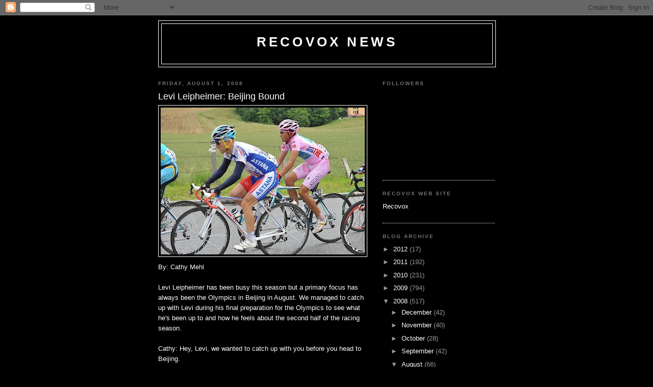

--- FILE ---
content_type: text/html; charset=UTF-8
request_url: https://recovoxnews.blogspot.com/2008/08/levi-leipheimer-beijing-bound.html
body_size: 13450
content:
<!DOCTYPE html>
<html dir='ltr'>
<head>
<link href='https://www.blogger.com/static/v1/widgets/2944754296-widget_css_bundle.css' rel='stylesheet' type='text/css'/>
<meta content='text/html; charset=UTF-8' http-equiv='Content-Type'/>
<meta content='blogger' name='generator'/>
<link href='https://recovoxnews.blogspot.com/favicon.ico' rel='icon' type='image/x-icon'/>
<link href='http://recovoxnews.blogspot.com/2008/08/levi-leipheimer-beijing-bound.html' rel='canonical'/>
<link rel="alternate" type="application/atom+xml" title="Recovox News - Atom" href="https://recovoxnews.blogspot.com/feeds/posts/default" />
<link rel="alternate" type="application/rss+xml" title="Recovox News - RSS" href="https://recovoxnews.blogspot.com/feeds/posts/default?alt=rss" />
<link rel="service.post" type="application/atom+xml" title="Recovox News - Atom" href="https://www.blogger.com/feeds/6695276245458953774/posts/default" />

<link rel="alternate" type="application/atom+xml" title="Recovox News - Atom" href="https://recovoxnews.blogspot.com/feeds/8497249093160712499/comments/default" />
<!--Can't find substitution for tag [blog.ieCssRetrofitLinks]-->
<link href='https://blogger.googleusercontent.com/img/b/R29vZ2xl/AVvXsEhb65q2_eiSbzqqSoCI5r4kg778Qg7rVAAKRSCgwC-bayp-NjalEhOhX2zpzd_cvGSmnE8Mygi3Byem_LA93kV5wtYkLyx7HBSexz6lctPc6QzPvUker8MS8dX4a6FcZ_x4Eqo-ld19z5o/s400/levi-bert.jpg' rel='image_src'/>
<meta content='http://recovoxnews.blogspot.com/2008/08/levi-leipheimer-beijing-bound.html' property='og:url'/>
<meta content='Levi Leipheimer: Beijing Bound' property='og:title'/>
<meta content='By: Cathy Mehl Levi Leipheimer has been busy this season but a primary focus has always been the Olympics in Beijing in August. We managed t...' property='og:description'/>
<meta content='https://blogger.googleusercontent.com/img/b/R29vZ2xl/AVvXsEhb65q2_eiSbzqqSoCI5r4kg778Qg7rVAAKRSCgwC-bayp-NjalEhOhX2zpzd_cvGSmnE8Mygi3Byem_LA93kV5wtYkLyx7HBSexz6lctPc6QzPvUker8MS8dX4a6FcZ_x4Eqo-ld19z5o/w1200-h630-p-k-no-nu/levi-bert.jpg' property='og:image'/>
<title>Recovox News: Levi Leipheimer: Beijing Bound</title>
<style id='page-skin-1' type='text/css'><!--
/*
-----------------------------------------------
Blogger Template Style
Name:     Minima Black
Date:     26 Feb 2004
Updated by: Blogger Team
----------------------------------------------- */
/* Use this with templates/template-twocol.html */
body {
background:#000000;
margin:0;
color:#ffffff;
font: x-small "Trebuchet MS", Trebuchet, Verdana, Sans-serif;
font-size/* */:/**/small;
font-size: /**/small;
text-align: center;
}
a:link {
color:#ffffff;
text-decoration:none;
}
a:visited {
color:#aa77aa;
text-decoration:none;
}
a:hover {
color:#ffffff;
text-decoration:underline;
}
a img {
border-width:0;
}
/* Header
-----------------------------------------------
*/
#header-wrapper {
width:660px;
margin:0 auto 10px;
border:1px solid #ffffff;
}
#header-inner {
background-position: center;
margin-left: auto;
margin-right: auto;
}
#header {
margin: 5px;
border: 1px solid #ffffff;
text-align: center;
color:#ffffff;
}
#header h1 {
margin:5px 5px 0;
padding:15px 20px .25em;
line-height:1.2em;
text-transform:uppercase;
letter-spacing:.2em;
font: normal bold 200% 'Trebuchet MS',Trebuchet,Verdana,Sans-serif;
}
#header a {
color:#ffffff;
text-decoration:none;
}
#header a:hover {
color:#ffffff;
}
#header .description {
margin:0 5px 5px;
padding:0 20px 15px;
max-width:700px;
text-transform:uppercase;
letter-spacing:.2em;
line-height: 1.4em;
font: normal normal 78% 'Trebuchet MS', Trebuchet, Verdana, Sans-serif;
color: #ffffff;
}
#header img {
margin-left: auto;
margin-right: auto;
}
/* Outer-Wrapper
----------------------------------------------- */
#outer-wrapper {
width: 660px;
margin:0 auto;
padding:10px;
text-align:left;
font: normal normal 100% 'Trebuchet MS',Trebuchet,Verdana,Sans-serif;
}
#main-wrapper {
width: 410px;
float: left;
word-wrap: break-word; /* fix for long text breaking sidebar float in IE */
overflow: hidden;     /* fix for long non-text content breaking IE sidebar float */
}
#sidebar-wrapper {
width: 220px;
float: right;
word-wrap: break-word; /* fix for long text breaking sidebar float in IE */
overflow: hidden;     /* fix for long non-text content breaking IE sidebar float */
}
/* Headings
----------------------------------------------- */
h2 {
margin:1.5em 0 .75em;
font:normal bold 78% 'Trebuchet MS',Trebuchet,Arial,Verdana,Sans-serif;
line-height: 1.4em;
text-transform:uppercase;
letter-spacing:.2em;
color:#777777;
}
/* Posts
-----------------------------------------------
*/
h2.date-header {
margin:1.5em 0 .5em;
}
.post {
margin:.5em 0 1.5em;
border-bottom:1px dotted #ffffff;
padding-bottom:1.5em;
}
.post h3 {
margin:.25em 0 0;
padding:0 0 4px;
font-size:140%;
font-weight:normal;
line-height:1.4em;
color:#ffffff;
}
.post h3 a, .post h3 a:visited, .post h3 strong {
display:block;
text-decoration:none;
color:#ffffff;
font-weight:bold;
}
.post h3 strong, .post h3 a:hover {
color:#ffffff;
}
.post-body {
margin:0 0 .75em;
line-height:1.6em;
}
.post-body blockquote {
line-height:1.3em;
}
.post-footer {
margin: .75em 0;
color:#777777;
text-transform:uppercase;
letter-spacing:.1em;
font: normal normal 78% 'Trebuchet MS', Trebuchet, Arial, Verdana, Sans-serif;
line-height: 1.4em;
}
.comment-link {
margin-left:.6em;
}
.post img, table.tr-caption-container {
padding:4px;
border:1px solid #ffffff;
}
.tr-caption-container img {
border: none;
padding: 0;
}
.post blockquote {
margin:1em 20px;
}
.post blockquote p {
margin:.75em 0;
}
/* Comments
----------------------------------------------- */
#comments h4 {
margin:1em 0;
font-weight: bold;
line-height: 1.4em;
text-transform:uppercase;
letter-spacing:.2em;
color: #777777;
}
#comments-block {
margin:1em 0 1.5em;
line-height:1.6em;
}
#comments-block .comment-author {
margin:.5em 0;
}
#comments-block .comment-body {
margin:.25em 0 0;
}
#comments-block .comment-footer {
margin:-.25em 0 2em;
line-height: 1.4em;
text-transform:uppercase;
letter-spacing:.1em;
}
#comments-block .comment-body p {
margin:0 0 .75em;
}
.deleted-comment {
font-style:italic;
color:gray;
}
.feed-links {
clear: both;
line-height: 2.5em;
}
#blog-pager-newer-link {
float: left;
}
#blog-pager-older-link {
float: right;
}
#blog-pager {
text-align: center;
}
/* Sidebar Content
----------------------------------------------- */
.sidebar {
color: #999999;
line-height: 1.5em;
}
.sidebar ul {
list-style:none;
margin:0 0 0;
padding:0 0 0;
}
.sidebar li {
margin:0;
padding-top:0;
padding-right:0;
padding-bottom:.25em;
padding-left:15px;
text-indent:-15px;
line-height:1.5em;
}
.sidebar .widget, .main .widget {
border-bottom:1px dotted #ffffff;
margin:0 0 1.5em;
padding:0 0 1.5em;
}
.main .Blog {
border-bottom-width: 0;
}
/* Profile
----------------------------------------------- */
.profile-img {
float: left;
margin-top: 0;
margin-right: 5px;
margin-bottom: 5px;
margin-left: 0;
padding: 4px;
border: 1px solid #ffffff;
}
.profile-data {
margin:0;
text-transform:uppercase;
letter-spacing:.1em;
font: normal normal 78% 'Trebuchet MS', Trebuchet, Arial, Verdana, Sans-serif;
color: #777777;
font-weight: bold;
line-height: 1.6em;
}
.profile-datablock {
margin:.5em 0 .5em;
}
.profile-textblock {
margin: 0.5em 0;
line-height: 1.6em;
}
.profile-link {
font: normal normal 78% 'Trebuchet MS', Trebuchet, Arial, Verdana, Sans-serif;
text-transform: uppercase;
letter-spacing: .1em;
}
/* Footer
----------------------------------------------- */
#footer {
width:660px;
clear:both;
margin:0 auto;
padding-top:15px;
line-height: 1.6em;
text-transform:uppercase;
letter-spacing:.1em;
text-align: center;
}

--></style>
<link href='https://www.blogger.com/dyn-css/authorization.css?targetBlogID=6695276245458953774&amp;zx=49198b30-4509-452d-9ec5-7beeddbf5f0f' media='none' onload='if(media!=&#39;all&#39;)media=&#39;all&#39;' rel='stylesheet'/><noscript><link href='https://www.blogger.com/dyn-css/authorization.css?targetBlogID=6695276245458953774&amp;zx=49198b30-4509-452d-9ec5-7beeddbf5f0f' rel='stylesheet'/></noscript>
<meta name='google-adsense-platform-account' content='ca-host-pub-1556223355139109'/>
<meta name='google-adsense-platform-domain' content='blogspot.com'/>

</head>
<body>
<div class='navbar section' id='navbar'><div class='widget Navbar' data-version='1' id='Navbar1'><script type="text/javascript">
    function setAttributeOnload(object, attribute, val) {
      if(window.addEventListener) {
        window.addEventListener('load',
          function(){ object[attribute] = val; }, false);
      } else {
        window.attachEvent('onload', function(){ object[attribute] = val; });
      }
    }
  </script>
<div id="navbar-iframe-container"></div>
<script type="text/javascript" src="https://apis.google.com/js/platform.js"></script>
<script type="text/javascript">
      gapi.load("gapi.iframes:gapi.iframes.style.bubble", function() {
        if (gapi.iframes && gapi.iframes.getContext) {
          gapi.iframes.getContext().openChild({
              url: 'https://www.blogger.com/navbar/6695276245458953774?po\x3d8497249093160712499\x26origin\x3dhttps://recovoxnews.blogspot.com',
              where: document.getElementById("navbar-iframe-container"),
              id: "navbar-iframe"
          });
        }
      });
    </script><script type="text/javascript">
(function() {
var script = document.createElement('script');
script.type = 'text/javascript';
script.src = '//pagead2.googlesyndication.com/pagead/js/google_top_exp.js';
var head = document.getElementsByTagName('head')[0];
if (head) {
head.appendChild(script);
}})();
</script>
</div></div>
<div id='outer-wrapper'><div id='wrap2'>
<!-- skip links for text browsers -->
<span id='skiplinks' style='display:none;'>
<a href='#main'>skip to main </a> |
      <a href='#sidebar'>skip to sidebar</a>
</span>
<div id='header-wrapper'>
<div class='header section' id='header'><div class='widget Header' data-version='1' id='Header1'>
<div id='header-inner'>
<div class='titlewrapper'>
<h1 class='title'>
<a href='https://recovoxnews.blogspot.com/'>
Recovox News
</a>
</h1>
</div>
<div class='descriptionwrapper'>
<p class='description'><span>
</span></p>
</div>
</div>
</div></div>
</div>
<div id='content-wrapper'>
<div id='crosscol-wrapper' style='text-align:center'>
<div class='crosscol no-items section' id='crosscol'></div>
</div>
<div id='main-wrapper'>
<div class='main section' id='main'><div class='widget Blog' data-version='1' id='Blog1'>
<div class='blog-posts hfeed'>

          <div class="date-outer">
        
<h2 class='date-header'><span>Friday, August 1, 2008</span></h2>

          <div class="date-posts">
        
<div class='post-outer'>
<div class='post hentry uncustomized-post-template' itemprop='blogPost' itemscope='itemscope' itemtype='http://schema.org/BlogPosting'>
<meta content='https://blogger.googleusercontent.com/img/b/R29vZ2xl/AVvXsEhb65q2_eiSbzqqSoCI5r4kg778Qg7rVAAKRSCgwC-bayp-NjalEhOhX2zpzd_cvGSmnE8Mygi3Byem_LA93kV5wtYkLyx7HBSexz6lctPc6QzPvUker8MS8dX4a6FcZ_x4Eqo-ld19z5o/s400/levi-bert.jpg' itemprop='image_url'/>
<meta content='6695276245458953774' itemprop='blogId'/>
<meta content='8497249093160712499' itemprop='postId'/>
<a name='8497249093160712499'></a>
<h3 class='post-title entry-title' itemprop='name'>
Levi Leipheimer: Beijing Bound
</h3>
<div class='post-header'>
<div class='post-header-line-1'></div>
</div>
<div class='post-body entry-content' id='post-body-8497249093160712499' itemprop='description articleBody'>
<a href="https://blogger.googleusercontent.com/img/b/R29vZ2xl/AVvXsEhb65q2_eiSbzqqSoCI5r4kg778Qg7rVAAKRSCgwC-bayp-NjalEhOhX2zpzd_cvGSmnE8Mygi3Byem_LA93kV5wtYkLyx7HBSexz6lctPc6QzPvUker8MS8dX4a6FcZ_x4Eqo-ld19z5o/s1600-h/levi-bert.jpg"><img alt="" border="0" id="BLOGGER_PHOTO_ID_5229689978247108962" src="https://blogger.googleusercontent.com/img/b/R29vZ2xl/AVvXsEhb65q2_eiSbzqqSoCI5r4kg778Qg7rVAAKRSCgwC-bayp-NjalEhOhX2zpzd_cvGSmnE8Mygi3Byem_LA93kV5wtYkLyx7HBSexz6lctPc6QzPvUker8MS8dX4a6FcZ_x4Eqo-ld19z5o/s400/levi-bert.jpg" style="float:left; margin:0 10px 10px 0;cursor:pointer; cursor:hand;" /></a><br />By: Cathy Mehl<br /><br />Levi Leipheimer has been busy this season but a primary focus has always been the Olympics in Beijing in August. We managed to catch up with Levi during his final preparation for the Olympics to see what he's been up to and how he feels about the second half of the racing season.<br /> <br />Cathy: Hey, Levi, we wanted to catch up with you before you head to Beijing.<br /><br />Where are you right now?<br /><br />Levi: I&#8217;m in Utah, training for the Olympics, getting in some work at high altitude.<br /><br />Cathy: After the Dauphine, you went back to California?<br /><br />Levi: Yeah, after the Dauphine I went back to California and took a break for about 10 days or so and was training there and then we had all these fires, as you know.<br /><br />Yes, we had fires alright! They were up close to Santa Rosa as well, Levi?<br /><br />Actually, I don&#8217;t think there were any fires in Sonoma County but it was in Mendocino and Lake County just north of us and the winds were just blowing all the smoke into Sonoma County. It was pretty bad.<br /><br />So you were getting bad air quality the whole time?<br /><br />Yeah, my training partner, Scott Nydam (of Team BMC) and I were driving out to the coast everyday and training there because the air was a little better right on the coast.<br /><br />Next you went to Oregon to race in the Cascade Classic?<br /><br />Actually I came to Utah first and then Cascade and then came back to Utah again. I&#8217;m going to go home in a couple days.<br /><br />So, touch on Cascade a little bit. I read articles about how you raced that race before in the early part of your career. What was it like to go back and what was it like for just you and Chris to be there on your own?<br /><br />Yeah, I did do Cascade when I first started racing in the U.S. I always remembered how beautiful it is and what a great place Bend, Oregon is so I was looking forward to going back and to make the best out of our situation and get some good racing in. I knew it was a good race. But 10 years have gone by so a lot has changed. Bend has really grown, the race is much more competitive. We had a really good time. It was very relaxing and there were a lot of people for the race so it was good.<br /><br />I saw one day in the results that you guys had a support car get relegated to the back. Who was driving your car?<br /><br />Well, we asked the race if they could help us work out some support for us.<br /><br />Because you guys didn&#8217;t have anyone to feed you or anything right?<br /><br />Yeah, right, so the race took care of that for us and provided us with someone.<br /><br />Then you went back to Utah. Are you training there alone for the Olympics?<br /><br />Yeah, for the most part. There are some riders here that I&#8217;ve been riding with, Jeff Louder and Darren Lill. And I&#8217;m staying with my friend Mike who I ride with as well.<br /><br />How do you think your training is coming along for the Olympics?<br /><br />Well, it&#8217;s been nice to get a change in scenery and train with some other people and, obviously, the high altitude is a good thing. But I&#8217;m looking forward to going home and riding the roads I know and just trying the do the final couple weeks of training before the Olympics.<br /><br />When do you leave for the Olympics?<br /><br />I leave on August 4th. The road race is on the 10th.<br /><br />Originally, at Tour de Georgia, your personal soigneur Brenda (Phelps) told me that she was going to be working for the U.S. Cycling Team. Is she still going?<br /><br />Yeah she is. She&#8217;s going to be there for a month, I think. She has to work with all the cycling sports so she&#8217;s going to be pretty busy.<br /><br />Tell me how you feel about going to the Olympics. What&#8217;s your mood about it and how excited are you to be representing your country?<br /><br />Well, the Olympics are a big deal, obviously. When I went to Athens it was a great experience. I didn&#8217;t ride so well there so I&#8217;m hoping this time around I&#8217;ll do a lot better. I&#8217;m focused on it and I think I have a good chance, especially in the time trial.<br /><br />How long will you stay? After your 2 events will you come right back home or are you hoping to enjoy a little bit of the Olympic Games themselves?<br /><br />I&#8217;m going to Europe the day after the time trial.<br /><br />To get ready for the Vuelta?<br /><br />Yeah, I don&#8217;t really want to hang around in China.<br /><br />Because of the scheduling of the Vuelta you won&#8217;t be defending your title at US Pro.<br /><br />Yeah, that&#8217;s correct.<br /><br />Do you have any negative feelings about that, Levi, or are you excited about the Vuelta?<br /><br />Of course I would like to go to US Pro. It would be great to win it again but the Vuelta is important to us. We&#8217;re not in the Tour. I think we have a really good chance to win the race and I think it&#8217;s also great training for next year.<br /><br />Looking back at the first half of the racing season, how do think it&#8217;s gone for the team, Levi, and what are your feelings with being with this team for this first year, this rebuilding year?<br /><br />Well, I think, considering the circumstances, our year has gone the best as it could have. We knew we were going to try to win a lot of the bigger races since we weren&#8217;t doing the Tour. That was California, Pais Vasco, Romandie, the Giro and then with Andreas and I on the podium at Dauphine and Switzerland we&#8217;ve shown that we can win a lot of big races. I think we&#8217;re the best team in the world and nobody can argue with that.<br /><br />Have you been watching any of the Tour? (Ed.- this interview was conducted on July 19, 2008)<br /><br />Yes, I&#8217;ve been watching some of it.<br /><br />How do feel about what&#8217;s been going on at the Tour this year, with Ricardo Ricco and Saunier Duval pulling out of the race?<br /><br />Well, I think it&#8217;s been really unfortunate. It&#8217;s just unbelievable that people make these stupid decisions and continue to create this bad situation for cycling because we were all hoping it would change and there wouldn&#8217;t be any scandals. But I think that, while it is negative, the good thing is that people are getting caught. I saw how Ricco was caught with some new product and WADA came out and said that they&#8217;d developed a test with the manufacturer before it was released. I thought that was a great thing that WADA did because now no one will ever know whether there&#8217;s a test for a new product. This should deter a lot of people from doing anything in the future. So that was a really smart move by WADA. I think for a number of years the anti-doping agencies were just a lot of talk but now you can actually see that they&#8217;re doing things and I think they&#8217;ve actually gotten ahead of the cheaters and in my opinion that&#8217;s a really good thing.<br /><br />I was kind of looking forward to seeing Alberto and Ricco go head-to-head over the next few years but that&#8217;s not going to happen now.<br /><br />No. He made a really stupid mistake. I hope he doesn&#8217;t end up like (Marco) Pantani. I saw that in Italy they&#8217;re really crucifying him. He should obviously pay for what he&#8217;s done but I hope they don&#8217;t drive him down the road of Pantani.
<div style='clear: both;'></div>
</div>
<div class='post-footer'>
<div class='post-footer-line post-footer-line-1'>
<span class='post-author vcard'>
Posted by
<span class='fn' itemprop='author' itemscope='itemscope' itemtype='http://schema.org/Person'>
<meta content='https://www.blogger.com/profile/03298938529272770613' itemprop='url'/>
<a class='g-profile' href='https://www.blogger.com/profile/03298938529272770613' rel='author' title='author profile'>
<span itemprop='name'>Recovox</span>
</a>
</span>
</span>
<span class='post-timestamp'>
at
<meta content='http://recovoxnews.blogspot.com/2008/08/levi-leipheimer-beijing-bound.html' itemprop='url'/>
<a class='timestamp-link' href='https://recovoxnews.blogspot.com/2008/08/levi-leipheimer-beijing-bound.html' rel='bookmark' title='permanent link'><abbr class='published' itemprop='datePublished' title='2008-08-01T16:05:00-07:00'>4:05&#8239;PM</abbr></a>
</span>
<span class='post-comment-link'>
</span>
<span class='post-icons'>
<span class='item-control blog-admin pid-274523754'>
<a href='https://www.blogger.com/post-edit.g?blogID=6695276245458953774&postID=8497249093160712499&from=pencil' title='Edit Post'>
<img alt='' class='icon-action' height='18' src='https://resources.blogblog.com/img/icon18_edit_allbkg.gif' width='18'/>
</a>
</span>
</span>
<div class='post-share-buttons goog-inline-block'>
</div>
</div>
<div class='post-footer-line post-footer-line-2'>
<span class='post-labels'>
</span>
</div>
<div class='post-footer-line post-footer-line-3'>
<span class='post-location'>
</span>
</div>
</div>
</div>
<div class='comments' id='comments'>
<a name='comments'></a>
<h4>No comments:</h4>
<div id='Blog1_comments-block-wrapper'>
<dl class='avatar-comment-indent' id='comments-block'>
</dl>
</div>
<p class='comment-footer'>
<a href='https://www.blogger.com/comment/fullpage/post/6695276245458953774/8497249093160712499' onclick=''>Post a Comment</a>
</p>
</div>
</div>

        </div></div>
      
</div>
<div class='blog-pager' id='blog-pager'>
<span id='blog-pager-newer-link'>
<a class='blog-pager-newer-link' href='https://recovoxnews.blogspot.com/2008/08/valverde-triumphs-in-san-sebastian.html' id='Blog1_blog-pager-newer-link' title='Newer Post'>Newer Post</a>
</span>
<span id='blog-pager-older-link'>
<a class='blog-pager-older-link' href='https://recovoxnews.blogspot.com/2008/07/tyler-stewarts-44759-charity-ride.html' id='Blog1_blog-pager-older-link' title='Older Post'>Older Post</a>
</span>
<a class='home-link' href='https://recovoxnews.blogspot.com/'>Home</a>
</div>
<div class='clear'></div>
<div class='post-feeds'>
<div class='feed-links'>
Subscribe to:
<a class='feed-link' href='https://recovoxnews.blogspot.com/feeds/8497249093160712499/comments/default' target='_blank' type='application/atom+xml'>Post Comments (Atom)</a>
</div>
</div>
</div></div>
</div>
<div id='sidebar-wrapper'>
<div class='sidebar section' id='sidebar'><div class='widget Followers' data-version='1' id='Followers1'>
<h2 class='title'>Followers</h2>
<div class='widget-content'>
<div id='Followers1-wrapper'>
<div style='margin-right:2px;'>
<div><script type="text/javascript" src="https://apis.google.com/js/platform.js"></script>
<div id="followers-iframe-container"></div>
<script type="text/javascript">
    window.followersIframe = null;
    function followersIframeOpen(url) {
      gapi.load("gapi.iframes", function() {
        if (gapi.iframes && gapi.iframes.getContext) {
          window.followersIframe = gapi.iframes.getContext().openChild({
            url: url,
            where: document.getElementById("followers-iframe-container"),
            messageHandlersFilter: gapi.iframes.CROSS_ORIGIN_IFRAMES_FILTER,
            messageHandlers: {
              '_ready': function(obj) {
                window.followersIframe.getIframeEl().height = obj.height;
              },
              'reset': function() {
                window.followersIframe.close();
                followersIframeOpen("https://www.blogger.com/followers/frame/6695276245458953774?colors\x3dCgt0cmFuc3BhcmVudBILdHJhbnNwYXJlbnQaByM5OTk5OTkiByNmZmZmZmYqByMwMDAwMDAyByNmZmZmZmY6ByM5OTk5OTlCByNmZmZmZmZKByNmZmZmZmZSByNmZmZmZmZaC3RyYW5zcGFyZW50\x26pageSize\x3d21\x26hl\x3den-US\x26origin\x3dhttps://recovoxnews.blogspot.com");
              },
              'open': function(url) {
                window.followersIframe.close();
                followersIframeOpen(url);
              }
            }
          });
        }
      });
    }
    followersIframeOpen("https://www.blogger.com/followers/frame/6695276245458953774?colors\x3dCgt0cmFuc3BhcmVudBILdHJhbnNwYXJlbnQaByM5OTk5OTkiByNmZmZmZmYqByMwMDAwMDAyByNmZmZmZmY6ByM5OTk5OTlCByNmZmZmZmZKByNmZmZmZmZSByNmZmZmZmZaC3RyYW5zcGFyZW50\x26pageSize\x3d21\x26hl\x3den-US\x26origin\x3dhttps://recovoxnews.blogspot.com");
  </script></div>
</div>
</div>
<div class='clear'></div>
</div>
</div><div class='widget LinkList' data-version='1' id='LinkList1'>
<h2>Recovox Web Site</h2>
<div class='widget-content'>
<ul>
<li><a href='http://www.recovox.net/'>Recovox</a></li>
</ul>
<div class='clear'></div>
</div>
</div><div class='widget BlogArchive' data-version='1' id='BlogArchive1'>
<h2>Blog Archive</h2>
<div class='widget-content'>
<div id='ArchiveList'>
<div id='BlogArchive1_ArchiveList'>
<ul class='hierarchy'>
<li class='archivedate collapsed'>
<a class='toggle' href='javascript:void(0)'>
<span class='zippy'>

        &#9658;&#160;
      
</span>
</a>
<a class='post-count-link' href='https://recovoxnews.blogspot.com/2012/'>
2012
</a>
<span class='post-count' dir='ltr'>(17)</span>
<ul class='hierarchy'>
<li class='archivedate collapsed'>
<a class='toggle' href='javascript:void(0)'>
<span class='zippy'>

        &#9658;&#160;
      
</span>
</a>
<a class='post-count-link' href='https://recovoxnews.blogspot.com/2012/04/'>
April
</a>
<span class='post-count' dir='ltr'>(1)</span>
</li>
</ul>
<ul class='hierarchy'>
<li class='archivedate collapsed'>
<a class='toggle' href='javascript:void(0)'>
<span class='zippy'>

        &#9658;&#160;
      
</span>
</a>
<a class='post-count-link' href='https://recovoxnews.blogspot.com/2012/03/'>
March
</a>
<span class='post-count' dir='ltr'>(4)</span>
</li>
</ul>
<ul class='hierarchy'>
<li class='archivedate collapsed'>
<a class='toggle' href='javascript:void(0)'>
<span class='zippy'>

        &#9658;&#160;
      
</span>
</a>
<a class='post-count-link' href='https://recovoxnews.blogspot.com/2012/02/'>
February
</a>
<span class='post-count' dir='ltr'>(7)</span>
</li>
</ul>
<ul class='hierarchy'>
<li class='archivedate collapsed'>
<a class='toggle' href='javascript:void(0)'>
<span class='zippy'>

        &#9658;&#160;
      
</span>
</a>
<a class='post-count-link' href='https://recovoxnews.blogspot.com/2012/01/'>
January
</a>
<span class='post-count' dir='ltr'>(5)</span>
</li>
</ul>
</li>
</ul>
<ul class='hierarchy'>
<li class='archivedate collapsed'>
<a class='toggle' href='javascript:void(0)'>
<span class='zippy'>

        &#9658;&#160;
      
</span>
</a>
<a class='post-count-link' href='https://recovoxnews.blogspot.com/2011/'>
2011
</a>
<span class='post-count' dir='ltr'>(192)</span>
<ul class='hierarchy'>
<li class='archivedate collapsed'>
<a class='toggle' href='javascript:void(0)'>
<span class='zippy'>

        &#9658;&#160;
      
</span>
</a>
<a class='post-count-link' href='https://recovoxnews.blogspot.com/2011/12/'>
December
</a>
<span class='post-count' dir='ltr'>(11)</span>
</li>
</ul>
<ul class='hierarchy'>
<li class='archivedate collapsed'>
<a class='toggle' href='javascript:void(0)'>
<span class='zippy'>

        &#9658;&#160;
      
</span>
</a>
<a class='post-count-link' href='https://recovoxnews.blogspot.com/2011/11/'>
November
</a>
<span class='post-count' dir='ltr'>(5)</span>
</li>
</ul>
<ul class='hierarchy'>
<li class='archivedate collapsed'>
<a class='toggle' href='javascript:void(0)'>
<span class='zippy'>

        &#9658;&#160;
      
</span>
</a>
<a class='post-count-link' href='https://recovoxnews.blogspot.com/2011/10/'>
October
</a>
<span class='post-count' dir='ltr'>(6)</span>
</li>
</ul>
<ul class='hierarchy'>
<li class='archivedate collapsed'>
<a class='toggle' href='javascript:void(0)'>
<span class='zippy'>

        &#9658;&#160;
      
</span>
</a>
<a class='post-count-link' href='https://recovoxnews.blogspot.com/2011/09/'>
September
</a>
<span class='post-count' dir='ltr'>(5)</span>
</li>
</ul>
<ul class='hierarchy'>
<li class='archivedate collapsed'>
<a class='toggle' href='javascript:void(0)'>
<span class='zippy'>

        &#9658;&#160;
      
</span>
</a>
<a class='post-count-link' href='https://recovoxnews.blogspot.com/2011/08/'>
August
</a>
<span class='post-count' dir='ltr'>(6)</span>
</li>
</ul>
<ul class='hierarchy'>
<li class='archivedate collapsed'>
<a class='toggle' href='javascript:void(0)'>
<span class='zippy'>

        &#9658;&#160;
      
</span>
</a>
<a class='post-count-link' href='https://recovoxnews.blogspot.com/2011/07/'>
July
</a>
<span class='post-count' dir='ltr'>(25)</span>
</li>
</ul>
<ul class='hierarchy'>
<li class='archivedate collapsed'>
<a class='toggle' href='javascript:void(0)'>
<span class='zippy'>

        &#9658;&#160;
      
</span>
</a>
<a class='post-count-link' href='https://recovoxnews.blogspot.com/2011/06/'>
June
</a>
<span class='post-count' dir='ltr'>(22)</span>
</li>
</ul>
<ul class='hierarchy'>
<li class='archivedate collapsed'>
<a class='toggle' href='javascript:void(0)'>
<span class='zippy'>

        &#9658;&#160;
      
</span>
</a>
<a class='post-count-link' href='https://recovoxnews.blogspot.com/2011/05/'>
May
</a>
<span class='post-count' dir='ltr'>(24)</span>
</li>
</ul>
<ul class='hierarchy'>
<li class='archivedate collapsed'>
<a class='toggle' href='javascript:void(0)'>
<span class='zippy'>

        &#9658;&#160;
      
</span>
</a>
<a class='post-count-link' href='https://recovoxnews.blogspot.com/2011/04/'>
April
</a>
<span class='post-count' dir='ltr'>(33)</span>
</li>
</ul>
<ul class='hierarchy'>
<li class='archivedate collapsed'>
<a class='toggle' href='javascript:void(0)'>
<span class='zippy'>

        &#9658;&#160;
      
</span>
</a>
<a class='post-count-link' href='https://recovoxnews.blogspot.com/2011/03/'>
March
</a>
<span class='post-count' dir='ltr'>(29)</span>
</li>
</ul>
<ul class='hierarchy'>
<li class='archivedate collapsed'>
<a class='toggle' href='javascript:void(0)'>
<span class='zippy'>

        &#9658;&#160;
      
</span>
</a>
<a class='post-count-link' href='https://recovoxnews.blogspot.com/2011/02/'>
February
</a>
<span class='post-count' dir='ltr'>(13)</span>
</li>
</ul>
<ul class='hierarchy'>
<li class='archivedate collapsed'>
<a class='toggle' href='javascript:void(0)'>
<span class='zippy'>

        &#9658;&#160;
      
</span>
</a>
<a class='post-count-link' href='https://recovoxnews.blogspot.com/2011/01/'>
January
</a>
<span class='post-count' dir='ltr'>(13)</span>
</li>
</ul>
</li>
</ul>
<ul class='hierarchy'>
<li class='archivedate collapsed'>
<a class='toggle' href='javascript:void(0)'>
<span class='zippy'>

        &#9658;&#160;
      
</span>
</a>
<a class='post-count-link' href='https://recovoxnews.blogspot.com/2010/'>
2010
</a>
<span class='post-count' dir='ltr'>(231)</span>
<ul class='hierarchy'>
<li class='archivedate collapsed'>
<a class='toggle' href='javascript:void(0)'>
<span class='zippy'>

        &#9658;&#160;
      
</span>
</a>
<a class='post-count-link' href='https://recovoxnews.blogspot.com/2010/12/'>
December
</a>
<span class='post-count' dir='ltr'>(12)</span>
</li>
</ul>
<ul class='hierarchy'>
<li class='archivedate collapsed'>
<a class='toggle' href='javascript:void(0)'>
<span class='zippy'>

        &#9658;&#160;
      
</span>
</a>
<a class='post-count-link' href='https://recovoxnews.blogspot.com/2010/11/'>
November
</a>
<span class='post-count' dir='ltr'>(23)</span>
</li>
</ul>
<ul class='hierarchy'>
<li class='archivedate collapsed'>
<a class='toggle' href='javascript:void(0)'>
<span class='zippy'>

        &#9658;&#160;
      
</span>
</a>
<a class='post-count-link' href='https://recovoxnews.blogspot.com/2010/10/'>
October
</a>
<span class='post-count' dir='ltr'>(40)</span>
</li>
</ul>
<ul class='hierarchy'>
<li class='archivedate collapsed'>
<a class='toggle' href='javascript:void(0)'>
<span class='zippy'>

        &#9658;&#160;
      
</span>
</a>
<a class='post-count-link' href='https://recovoxnews.blogspot.com/2010/09/'>
September
</a>
<span class='post-count' dir='ltr'>(16)</span>
</li>
</ul>
<ul class='hierarchy'>
<li class='archivedate collapsed'>
<a class='toggle' href='javascript:void(0)'>
<span class='zippy'>

        &#9658;&#160;
      
</span>
</a>
<a class='post-count-link' href='https://recovoxnews.blogspot.com/2010/08/'>
August
</a>
<span class='post-count' dir='ltr'>(12)</span>
</li>
</ul>
<ul class='hierarchy'>
<li class='archivedate collapsed'>
<a class='toggle' href='javascript:void(0)'>
<span class='zippy'>

        &#9658;&#160;
      
</span>
</a>
<a class='post-count-link' href='https://recovoxnews.blogspot.com/2010/07/'>
July
</a>
<span class='post-count' dir='ltr'>(23)</span>
</li>
</ul>
<ul class='hierarchy'>
<li class='archivedate collapsed'>
<a class='toggle' href='javascript:void(0)'>
<span class='zippy'>

        &#9658;&#160;
      
</span>
</a>
<a class='post-count-link' href='https://recovoxnews.blogspot.com/2010/06/'>
June
</a>
<span class='post-count' dir='ltr'>(22)</span>
</li>
</ul>
<ul class='hierarchy'>
<li class='archivedate collapsed'>
<a class='toggle' href='javascript:void(0)'>
<span class='zippy'>

        &#9658;&#160;
      
</span>
</a>
<a class='post-count-link' href='https://recovoxnews.blogspot.com/2010/05/'>
May
</a>
<span class='post-count' dir='ltr'>(7)</span>
</li>
</ul>
<ul class='hierarchy'>
<li class='archivedate collapsed'>
<a class='toggle' href='javascript:void(0)'>
<span class='zippy'>

        &#9658;&#160;
      
</span>
</a>
<a class='post-count-link' href='https://recovoxnews.blogspot.com/2010/03/'>
March
</a>
<span class='post-count' dir='ltr'>(9)</span>
</li>
</ul>
<ul class='hierarchy'>
<li class='archivedate collapsed'>
<a class='toggle' href='javascript:void(0)'>
<span class='zippy'>

        &#9658;&#160;
      
</span>
</a>
<a class='post-count-link' href='https://recovoxnews.blogspot.com/2010/02/'>
February
</a>
<span class='post-count' dir='ltr'>(22)</span>
</li>
</ul>
<ul class='hierarchy'>
<li class='archivedate collapsed'>
<a class='toggle' href='javascript:void(0)'>
<span class='zippy'>

        &#9658;&#160;
      
</span>
</a>
<a class='post-count-link' href='https://recovoxnews.blogspot.com/2010/01/'>
January
</a>
<span class='post-count' dir='ltr'>(45)</span>
</li>
</ul>
</li>
</ul>
<ul class='hierarchy'>
<li class='archivedate collapsed'>
<a class='toggle' href='javascript:void(0)'>
<span class='zippy'>

        &#9658;&#160;
      
</span>
</a>
<a class='post-count-link' href='https://recovoxnews.blogspot.com/2009/'>
2009
</a>
<span class='post-count' dir='ltr'>(794)</span>
<ul class='hierarchy'>
<li class='archivedate collapsed'>
<a class='toggle' href='javascript:void(0)'>
<span class='zippy'>

        &#9658;&#160;
      
</span>
</a>
<a class='post-count-link' href='https://recovoxnews.blogspot.com/2009/12/'>
December
</a>
<span class='post-count' dir='ltr'>(28)</span>
</li>
</ul>
<ul class='hierarchy'>
<li class='archivedate collapsed'>
<a class='toggle' href='javascript:void(0)'>
<span class='zippy'>

        &#9658;&#160;
      
</span>
</a>
<a class='post-count-link' href='https://recovoxnews.blogspot.com/2009/11/'>
November
</a>
<span class='post-count' dir='ltr'>(23)</span>
</li>
</ul>
<ul class='hierarchy'>
<li class='archivedate collapsed'>
<a class='toggle' href='javascript:void(0)'>
<span class='zippy'>

        &#9658;&#160;
      
</span>
</a>
<a class='post-count-link' href='https://recovoxnews.blogspot.com/2009/10/'>
October
</a>
<span class='post-count' dir='ltr'>(27)</span>
</li>
</ul>
<ul class='hierarchy'>
<li class='archivedate collapsed'>
<a class='toggle' href='javascript:void(0)'>
<span class='zippy'>

        &#9658;&#160;
      
</span>
</a>
<a class='post-count-link' href='https://recovoxnews.blogspot.com/2009/09/'>
September
</a>
<span class='post-count' dir='ltr'>(35)</span>
</li>
</ul>
<ul class='hierarchy'>
<li class='archivedate collapsed'>
<a class='toggle' href='javascript:void(0)'>
<span class='zippy'>

        &#9658;&#160;
      
</span>
</a>
<a class='post-count-link' href='https://recovoxnews.blogspot.com/2009/08/'>
August
</a>
<span class='post-count' dir='ltr'>(63)</span>
</li>
</ul>
<ul class='hierarchy'>
<li class='archivedate collapsed'>
<a class='toggle' href='javascript:void(0)'>
<span class='zippy'>

        &#9658;&#160;
      
</span>
</a>
<a class='post-count-link' href='https://recovoxnews.blogspot.com/2009/07/'>
July
</a>
<span class='post-count' dir='ltr'>(127)</span>
</li>
</ul>
<ul class='hierarchy'>
<li class='archivedate collapsed'>
<a class='toggle' href='javascript:void(0)'>
<span class='zippy'>

        &#9658;&#160;
      
</span>
</a>
<a class='post-count-link' href='https://recovoxnews.blogspot.com/2009/06/'>
June
</a>
<span class='post-count' dir='ltr'>(82)</span>
</li>
</ul>
<ul class='hierarchy'>
<li class='archivedate collapsed'>
<a class='toggle' href='javascript:void(0)'>
<span class='zippy'>

        &#9658;&#160;
      
</span>
</a>
<a class='post-count-link' href='https://recovoxnews.blogspot.com/2009/05/'>
May
</a>
<span class='post-count' dir='ltr'>(134)</span>
</li>
</ul>
<ul class='hierarchy'>
<li class='archivedate collapsed'>
<a class='toggle' href='javascript:void(0)'>
<span class='zippy'>

        &#9658;&#160;
      
</span>
</a>
<a class='post-count-link' href='https://recovoxnews.blogspot.com/2009/04/'>
April
</a>
<span class='post-count' dir='ltr'>(84)</span>
</li>
</ul>
<ul class='hierarchy'>
<li class='archivedate collapsed'>
<a class='toggle' href='javascript:void(0)'>
<span class='zippy'>

        &#9658;&#160;
      
</span>
</a>
<a class='post-count-link' href='https://recovoxnews.blogspot.com/2009/03/'>
March
</a>
<span class='post-count' dir='ltr'>(95)</span>
</li>
</ul>
<ul class='hierarchy'>
<li class='archivedate collapsed'>
<a class='toggle' href='javascript:void(0)'>
<span class='zippy'>

        &#9658;&#160;
      
</span>
</a>
<a class='post-count-link' href='https://recovoxnews.blogspot.com/2009/02/'>
February
</a>
<span class='post-count' dir='ltr'>(58)</span>
</li>
</ul>
<ul class='hierarchy'>
<li class='archivedate collapsed'>
<a class='toggle' href='javascript:void(0)'>
<span class='zippy'>

        &#9658;&#160;
      
</span>
</a>
<a class='post-count-link' href='https://recovoxnews.blogspot.com/2009/01/'>
January
</a>
<span class='post-count' dir='ltr'>(38)</span>
</li>
</ul>
</li>
</ul>
<ul class='hierarchy'>
<li class='archivedate expanded'>
<a class='toggle' href='javascript:void(0)'>
<span class='zippy toggle-open'>

        &#9660;&#160;
      
</span>
</a>
<a class='post-count-link' href='https://recovoxnews.blogspot.com/2008/'>
2008
</a>
<span class='post-count' dir='ltr'>(517)</span>
<ul class='hierarchy'>
<li class='archivedate collapsed'>
<a class='toggle' href='javascript:void(0)'>
<span class='zippy'>

        &#9658;&#160;
      
</span>
</a>
<a class='post-count-link' href='https://recovoxnews.blogspot.com/2008/12/'>
December
</a>
<span class='post-count' dir='ltr'>(42)</span>
</li>
</ul>
<ul class='hierarchy'>
<li class='archivedate collapsed'>
<a class='toggle' href='javascript:void(0)'>
<span class='zippy'>

        &#9658;&#160;
      
</span>
</a>
<a class='post-count-link' href='https://recovoxnews.blogspot.com/2008/11/'>
November
</a>
<span class='post-count' dir='ltr'>(40)</span>
</li>
</ul>
<ul class='hierarchy'>
<li class='archivedate collapsed'>
<a class='toggle' href='javascript:void(0)'>
<span class='zippy'>

        &#9658;&#160;
      
</span>
</a>
<a class='post-count-link' href='https://recovoxnews.blogspot.com/2008/10/'>
October
</a>
<span class='post-count' dir='ltr'>(28)</span>
</li>
</ul>
<ul class='hierarchy'>
<li class='archivedate collapsed'>
<a class='toggle' href='javascript:void(0)'>
<span class='zippy'>

        &#9658;&#160;
      
</span>
</a>
<a class='post-count-link' href='https://recovoxnews.blogspot.com/2008/09/'>
September
</a>
<span class='post-count' dir='ltr'>(42)</span>
</li>
</ul>
<ul class='hierarchy'>
<li class='archivedate expanded'>
<a class='toggle' href='javascript:void(0)'>
<span class='zippy toggle-open'>

        &#9660;&#160;
      
</span>
</a>
<a class='post-count-link' href='https://recovoxnews.blogspot.com/2008/08/'>
August
</a>
<span class='post-count' dir='ltr'>(66)</span>
<ul class='posts'>
<li><a href='https://recovoxnews.blogspot.com/2008/08/photo-finish-ends-us-pro-championships.html'>Photo Finish Ends US Pro Championships</a></li>
<li><a href='https://recovoxnews.blogspot.com/2008/08/vuelta-espaa-stage-2.html'>Vuelta a España - Stage 2</a></li>
<li><a href='https://recovoxnews.blogspot.com/2008/08/zabriskie-wins-us-pro-time-trial.html'>Zabriskie wins US pro time trial championship</a></li>
<li><a href='https://recovoxnews.blogspot.com/2008/08/vuelta-espaa-stage-1-granada-ttt-77-km.html'>Vuelta a España - Stage 1 Granada TTT 7.7 KM</a></li>
<li><a href='https://recovoxnews.blogspot.com/2008/08/alberto-contador-meets-press.html'>ALBERTO CONTADOR MEETS THE PRESS</a></li>
<li><a href='https://recovoxnews.blogspot.com/2008/08/stop-insanity-top-10-craziest-diet-fads.html'>Stop the Insanity! - Top 10 Craziest Diet Fads</a></li>
<li><a href='https://recovoxnews.blogspot.com/2008/08/contador-leads-astana-super-team.html'>Contador Leads Astana Super Team</a></li>
<li><a href='https://recovoxnews.blogspot.com/2008/08/preview-vuelta-espaa.html'>Preview: Vuelta a España</a></li>
<li><a href='https://recovoxnews.blogspot.com/2008/08/hey-fattie.html'>Hey Fattie</a></li>
<li><a href='https://recovoxnews.blogspot.com/2008/08/contador-focused-on-spanish-glory.html'>Contador Focused On Spanish Glory</a></li>
<li><a href='https://recovoxnews.blogspot.com/2008/08/leipheimer-contador-1-2-los-puertos.html'>Leipheimer, Contador 1-2 los Puertos</a></li>
<li><a href='https://recovoxnews.blogspot.com/2008/08/live-from-beijing-race-recaps.html'>Live From Beijing: Race Recaps</a></li>
<li><a href='https://recovoxnews.blogspot.com/2008/08/usain-bolt-insane-speed.html'>Usain Bolt. Insane speed.</a></li>
<li><a href='https://recovoxnews.blogspot.com/2008/08/jennifer-lopez-triathlon-training-2008.html'>Jennifer Lopez - Triathlon Training (2008)</a></li>
<li><a href='https://recovoxnews.blogspot.com/2008/08/contador-talks-about-beijing-and-la.html'>Contador Talks About Beijing And La Vuelta</a></li>
<li><a href='https://recovoxnews.blogspot.com/2008/08/blog-post.html'>The Alltime Olympian Michael Phelps</a></li>
<li><a href='https://recovoxnews.blogspot.com/2008/08/snowsill-runs-away-with-womens.html'>Snowsill runs away with women&#8217;s triathlon</a></li>
<li><a href='https://recovoxnews.blogspot.com/2008/08/tereza-hurikova-arrives-in-beijing.html'>Tereza Hurikova Arrives In Beijing - Scouts Course...</a></li>
<li><a href='https://recovoxnews.blogspot.com/2008/08/phelps-ties-spitzs-record-with-seventh.html'>Phelps ties Spitz&#39;s record with seventh gold medal...</a></li>
<li><a href='https://recovoxnews.blogspot.com/2008/08/how-stress-can-make-you-fat.html'>How Stress Can Make You Fat</a></li>
<li><a href='https://recovoxnews.blogspot.com/2008/08/swiss-olympian-nicola-spirig.html'>Swiss Olympian Nicola Spirig</a></li>
<li><a href='https://recovoxnews.blogspot.com/2008/08/rebecca-preston-checks-in.html'>Rebecca Preston Checks In......</a></li>
<li><a href='https://recovoxnews.blogspot.com/2008/08/liukin-brings-home-gold-her-father.html'>Liukin brings home the gold her father nearly had</a></li>
<li><a href='https://recovoxnews.blogspot.com/2008/08/caveman-training-for-optimum-health.html'>Caveman Training for Optimum Health</a></li>
<li><a href='https://recovoxnews.blogspot.com/2008/08/chris-lieto-turns-roadie-for-5-days-at.html'>Lieto Turns Roadie For 5 Days at Tour of Utah</a></li>
<li><a href='https://recovoxnews.blogspot.com/2008/08/athletes-test-out-olympic-course.html'>Athletes test out Olympic course</a></li>
<li><a href='https://recovoxnews.blogspot.com/2008/08/mystery-of-hot-paraguayan-solved_14.html'>The mystery of the hot Paraguayan -- solved!</a></li>
<li><a href='https://recovoxnews.blogspot.com/2008/08/fernandes-confident-for-monday.html'>Fernandes Confident for Monday</a></li>
<li><a href='https://recovoxnews.blogspot.com/2008/08/pez-interviews-one-and-only-michael.html'>PEZ Interviews: The One And Only Michael Ball!</a></li>
<li><a href='https://recovoxnews.blogspot.com/2008/08/bjorn-andersson-checks-in.html'>Bjorn Andersson Checks In......</a></li>
<li><a href='https://recovoxnews.blogspot.com/2008/08/fabian-cancellara-everything-came.html'>Fabian Cancellara: Everything Came Together</a></li>
<li><a href='https://recovoxnews.blogspot.com/2008/08/contador-takes-4th-next-up-vuelta-espaa.html'>Contador Takes 4th - Next Up Vuelta a España</a></li>
<li><a href='https://recovoxnews.blogspot.com/2008/08/phelps-greatest-olympian-ever.html'>Phelps: Greatest Olympian ever?</a></li>
<li><a href='https://recovoxnews.blogspot.com/2008/08/cancellara-and-armstrong-fastest-along.html'>Cancellara and Armstrong fastest along Great Wall</a></li>
<li><a href='https://recovoxnews.blogspot.com/2008/08/mens-olympic-time-trial.html'>Men&#8217;s Olympic Time Trial</a></li>
<li><a href='https://recovoxnews.blogspot.com/2008/08/coughlin-grabs-gold-in-100-back.html'>Coughlin grabs gold in 100 back</a></li>
<li><a href='https://recovoxnews.blogspot.com/2008/08/cold-water-immersion-for-exercise.html'>Cold Water Immersion for Exercise Recovery?</a></li>
<li><a href='https://recovoxnews.blogspot.com/2008/08/luke-bell-wins-surf-monkey.html'>Luke Bell Wins The &quot;Surf Monkey&quot;</a></li>
<li><a href='https://recovoxnews.blogspot.com/2008/08/lezaks-swim-is-one-for-ages.html'>Lezak&#39;s Swim Is One For The Ages</a></li>
<li><a href='https://recovoxnews.blogspot.com/2008/08/eggs-its-whats-for-breakfast.html'>Eggs - It&#8217;s What&#8217;s for Breakfast</a></li>
<li><a href='https://recovoxnews.blogspot.com/2008/08/contador-talks-about-spains-gold-medal.html'>Contador Talks About Spain&#39;s Gold Medal</a></li>
<li><a href='https://recovoxnews.blogspot.com/2008/08/faris-al-sultan-wins-ironman-germany.html'>Faris Al Sultan Wins Ironman Germany 70.3</a></li>
<li><a href='https://recovoxnews.blogspot.com/2008/08/britains-cooke-fulfils-her-olympic.html'>Britain&#39;s Cooke fulfils her Olympic destiny</a></li>
<li><a href='https://recovoxnews.blogspot.com/2008/08/hardest-olympics-ever.html'>The hardest Olympics ever?</a></li>
<li><a href='https://recovoxnews.blogspot.com/2008/08/wiens-and-armstrong-shatter-leadville.html'>Wiens and Armstrong shatter Leadville record</a></li>
<li><a href='https://recovoxnews.blogspot.com/2008/08/fans-family-upset-with-lack-of-access.html'>Fans, family upset with lack of access</a></li>
<li><a href='https://recovoxnews.blogspot.com/2008/08/sanchez-wins-gold-for-spain-in-mens.html'>Sanchez wins gold for Spain in the men&#39;s Olympic r...</a></li>
<li><a href='https://recovoxnews.blogspot.com/2008/08/horner-says-he-not-mccartney-deserved.html'>Horner says he, not McCartney, deserved Olympic slot</a></li>
<li><a href='https://recovoxnews.blogspot.com/2008/08/greg-welch-live-from-beijing.html'>Greg Welch: Live From Beijing</a></li>
<li><a href='https://recovoxnews.blogspot.com/2008/08/discovering-talented-spaniard.html'>Discovering a talented Spaniard</a></li>
<li><a href='https://recovoxnews.blogspot.com/2008/08/catching-up-with-crowie.html'>Catching Up With Crowie</a></li>
<li><a href='https://recovoxnews.blogspot.com/2008/08/cyclist-train-for-saturdays-road-race.html'>Cyclist Train For Saturdays Road Race</a></li>
<li><a href='https://recovoxnews.blogspot.com/2008/08/amanda-beards-peta-ad.html'>Amanda Beard&#39;s - PETA Ad</a></li>
<li><a href='https://recovoxnews.blogspot.com/2008/08/beijing-bound-chinas-olympic-hopeful.html'>Lance Armstrong predicts top-five finish at Leadvi...</a></li>
<li><a href='https://recovoxnews.blogspot.com/2008/08/hard-road-to-olympics-svein-tuft-story.html'>Hard Road To The Olympics: The Svein Tuft Story</a></li>
<li><a href='https://recovoxnews.blogspot.com/2008/08/beijing-olympic-triathlon-set-for-next.html'>Beijing Olympic Triathlon Set For Next Week</a></li>
<li><a href='https://recovoxnews.blogspot.com/2008/08/lance-armstrong-in-aspen.html'>Lance Armstrong In Aspen Colorado</a></li>
<li><a href='https://recovoxnews.blogspot.com/2008/08/hamilton-landis-welcome-at-rock-racing.html'>Hamilton: Landis welcome at Rock Racing</a></li>
<li><a href='https://recovoxnews.blogspot.com/2008/08/as-olympics-approach-two-new-drugs.html'>AS OLYMPICS APPROACH, TWO NEW DRUGS EMERGE</a></li>
<li><a href='https://recovoxnews.blogspot.com/2008/08/greg-welch-live-from-beijing-day-one.html'>Greg Welch: Live From Beijing, Day One</a></li>
<li><a href='https://recovoxnews.blogspot.com/2008/08/dj-bicycle-mother-road-our-planet.html'>A DJ. A Bicycle. The Mother Road. Our Planet.</a></li>
<li><a href='https://recovoxnews.blogspot.com/2008/08/cyclist-arrive-and-prepare-for-beijing.html'>Cyclist Arrive And Prepare For Beijing</a></li>
<li><a href='https://recovoxnews.blogspot.com/2008/08/alberto-contador-hopes-for-olympics.html'>Alberto Contador hopes for Olympics medal</a></li>
<li><a href='https://recovoxnews.blogspot.com/2008/08/cipollini-takes-2nd-at-nacht-von.html'>Cipollini Takes 2nd At Nacht von Hannover</a></li>
<li><a href='https://recovoxnews.blogspot.com/2008/08/valverde-triumphs-in-san-sebastian.html'>VALVERDE TRIUMPHS IN SAN SEBASTIAN CLASSIC</a></li>
<li><a href='https://recovoxnews.blogspot.com/2008/08/levi-leipheimer-beijing-bound.html'>Levi Leipheimer: Beijing Bound</a></li>
</ul>
</li>
</ul>
<ul class='hierarchy'>
<li class='archivedate collapsed'>
<a class='toggle' href='javascript:void(0)'>
<span class='zippy'>

        &#9658;&#160;
      
</span>
</a>
<a class='post-count-link' href='https://recovoxnews.blogspot.com/2008/07/'>
July
</a>
<span class='post-count' dir='ltr'>(57)</span>
</li>
</ul>
<ul class='hierarchy'>
<li class='archivedate collapsed'>
<a class='toggle' href='javascript:void(0)'>
<span class='zippy'>

        &#9658;&#160;
      
</span>
</a>
<a class='post-count-link' href='https://recovoxnews.blogspot.com/2008/06/'>
June
</a>
<span class='post-count' dir='ltr'>(39)</span>
</li>
</ul>
<ul class='hierarchy'>
<li class='archivedate collapsed'>
<a class='toggle' href='javascript:void(0)'>
<span class='zippy'>

        &#9658;&#160;
      
</span>
</a>
<a class='post-count-link' href='https://recovoxnews.blogspot.com/2008/05/'>
May
</a>
<span class='post-count' dir='ltr'>(40)</span>
</li>
</ul>
<ul class='hierarchy'>
<li class='archivedate collapsed'>
<a class='toggle' href='javascript:void(0)'>
<span class='zippy'>

        &#9658;&#160;
      
</span>
</a>
<a class='post-count-link' href='https://recovoxnews.blogspot.com/2008/04/'>
April
</a>
<span class='post-count' dir='ltr'>(52)</span>
</li>
</ul>
<ul class='hierarchy'>
<li class='archivedate collapsed'>
<a class='toggle' href='javascript:void(0)'>
<span class='zippy'>

        &#9658;&#160;
      
</span>
</a>
<a class='post-count-link' href='https://recovoxnews.blogspot.com/2008/03/'>
March
</a>
<span class='post-count' dir='ltr'>(47)</span>
</li>
</ul>
<ul class='hierarchy'>
<li class='archivedate collapsed'>
<a class='toggle' href='javascript:void(0)'>
<span class='zippy'>

        &#9658;&#160;
      
</span>
</a>
<a class='post-count-link' href='https://recovoxnews.blogspot.com/2008/02/'>
February
</a>
<span class='post-count' dir='ltr'>(39)</span>
</li>
</ul>
<ul class='hierarchy'>
<li class='archivedate collapsed'>
<a class='toggle' href='javascript:void(0)'>
<span class='zippy'>

        &#9658;&#160;
      
</span>
</a>
<a class='post-count-link' href='https://recovoxnews.blogspot.com/2008/01/'>
January
</a>
<span class='post-count' dir='ltr'>(25)</span>
</li>
</ul>
</li>
</ul>
<ul class='hierarchy'>
<li class='archivedate collapsed'>
<a class='toggle' href='javascript:void(0)'>
<span class='zippy'>

        &#9658;&#160;
      
</span>
</a>
<a class='post-count-link' href='https://recovoxnews.blogspot.com/2007/'>
2007
</a>
<span class='post-count' dir='ltr'>(387)</span>
<ul class='hierarchy'>
<li class='archivedate collapsed'>
<a class='toggle' href='javascript:void(0)'>
<span class='zippy'>

        &#9658;&#160;
      
</span>
</a>
<a class='post-count-link' href='https://recovoxnews.blogspot.com/2007/12/'>
December
</a>
<span class='post-count' dir='ltr'>(25)</span>
</li>
</ul>
<ul class='hierarchy'>
<li class='archivedate collapsed'>
<a class='toggle' href='javascript:void(0)'>
<span class='zippy'>

        &#9658;&#160;
      
</span>
</a>
<a class='post-count-link' href='https://recovoxnews.blogspot.com/2007/11/'>
November
</a>
<span class='post-count' dir='ltr'>(27)</span>
</li>
</ul>
<ul class='hierarchy'>
<li class='archivedate collapsed'>
<a class='toggle' href='javascript:void(0)'>
<span class='zippy'>

        &#9658;&#160;
      
</span>
</a>
<a class='post-count-link' href='https://recovoxnews.blogspot.com/2007/10/'>
October
</a>
<span class='post-count' dir='ltr'>(53)</span>
</li>
</ul>
<ul class='hierarchy'>
<li class='archivedate collapsed'>
<a class='toggle' href='javascript:void(0)'>
<span class='zippy'>

        &#9658;&#160;
      
</span>
</a>
<a class='post-count-link' href='https://recovoxnews.blogspot.com/2007/09/'>
September
</a>
<span class='post-count' dir='ltr'>(29)</span>
</li>
</ul>
<ul class='hierarchy'>
<li class='archivedate collapsed'>
<a class='toggle' href='javascript:void(0)'>
<span class='zippy'>

        &#9658;&#160;
      
</span>
</a>
<a class='post-count-link' href='https://recovoxnews.blogspot.com/2007/08/'>
August
</a>
<span class='post-count' dir='ltr'>(42)</span>
</li>
</ul>
<ul class='hierarchy'>
<li class='archivedate collapsed'>
<a class='toggle' href='javascript:void(0)'>
<span class='zippy'>

        &#9658;&#160;
      
</span>
</a>
<a class='post-count-link' href='https://recovoxnews.blogspot.com/2007/07/'>
July
</a>
<span class='post-count' dir='ltr'>(53)</span>
</li>
</ul>
<ul class='hierarchy'>
<li class='archivedate collapsed'>
<a class='toggle' href='javascript:void(0)'>
<span class='zippy'>

        &#9658;&#160;
      
</span>
</a>
<a class='post-count-link' href='https://recovoxnews.blogspot.com/2007/06/'>
June
</a>
<span class='post-count' dir='ltr'>(40)</span>
</li>
</ul>
<ul class='hierarchy'>
<li class='archivedate collapsed'>
<a class='toggle' href='javascript:void(0)'>
<span class='zippy'>

        &#9658;&#160;
      
</span>
</a>
<a class='post-count-link' href='https://recovoxnews.blogspot.com/2007/05/'>
May
</a>
<span class='post-count' dir='ltr'>(38)</span>
</li>
</ul>
<ul class='hierarchy'>
<li class='archivedate collapsed'>
<a class='toggle' href='javascript:void(0)'>
<span class='zippy'>

        &#9658;&#160;
      
</span>
</a>
<a class='post-count-link' href='https://recovoxnews.blogspot.com/2007/04/'>
April
</a>
<span class='post-count' dir='ltr'>(27)</span>
</li>
</ul>
<ul class='hierarchy'>
<li class='archivedate collapsed'>
<a class='toggle' href='javascript:void(0)'>
<span class='zippy'>

        &#9658;&#160;
      
</span>
</a>
<a class='post-count-link' href='https://recovoxnews.blogspot.com/2007/03/'>
March
</a>
<span class='post-count' dir='ltr'>(37)</span>
</li>
</ul>
<ul class='hierarchy'>
<li class='archivedate collapsed'>
<a class='toggle' href='javascript:void(0)'>
<span class='zippy'>

        &#9658;&#160;
      
</span>
</a>
<a class='post-count-link' href='https://recovoxnews.blogspot.com/2007/02/'>
February
</a>
<span class='post-count' dir='ltr'>(16)</span>
</li>
</ul>
</li>
</ul>
</div>
</div>
<div class='clear'></div>
</div>
</div><div class='widget Profile' data-version='1' id='Profile1'>
<h2>About Me</h2>
<div class='widget-content'>
<a href='https://www.blogger.com/profile/03298938529272770613'><img alt='My photo' class='profile-img' height='80' src='//blogger.googleusercontent.com/img/b/R29vZ2xl/AVvXsEh13eBI5DYJsNLIb4hTilIuh2E_cFp2NR2AEfzKIDpp4f96pXGzC-y1k0S_V4wvcwr50Aec30wndprijRXgYGPj_Lo-Lj98SBX6foFZYAQAcCJEa1ne7ZqGAZchi9f4bQ/s220/bottle_web.gif' width='44'/></a>
<dl class='profile-datablock'>
<dt class='profile-data'>
<a class='profile-name-link g-profile' href='https://www.blogger.com/profile/03298938529272770613' rel='author' style='background-image: url(//www.blogger.com/img/logo-16.png);'>
Recovox
</a>
</dt>
</dl>
<a class='profile-link' href='https://www.blogger.com/profile/03298938529272770613' rel='author'>View my complete profile</a>
<div class='clear'></div>
</div>
</div></div>
</div>
<!-- spacer for skins that want sidebar and main to be the same height-->
<div class='clear'>&#160;</div>
</div>
<!-- end content-wrapper -->
<div id='footer-wrapper'>
<div class='footer no-items section' id='footer'></div>
</div>
</div></div>
<!-- end outer-wrapper -->

<script type="text/javascript" src="https://www.blogger.com/static/v1/widgets/2028843038-widgets.js"></script>
<script type='text/javascript'>
window['__wavt'] = 'AOuZoY6yz5BA7xBMd2aGFhbRvDYKZUopSQ:1769897845539';_WidgetManager._Init('//www.blogger.com/rearrange?blogID\x3d6695276245458953774','//recovoxnews.blogspot.com/2008/08/levi-leipheimer-beijing-bound.html','6695276245458953774');
_WidgetManager._SetDataContext([{'name': 'blog', 'data': {'blogId': '6695276245458953774', 'title': 'Recovox News', 'url': 'https://recovoxnews.blogspot.com/2008/08/levi-leipheimer-beijing-bound.html', 'canonicalUrl': 'http://recovoxnews.blogspot.com/2008/08/levi-leipheimer-beijing-bound.html', 'homepageUrl': 'https://recovoxnews.blogspot.com/', 'searchUrl': 'https://recovoxnews.blogspot.com/search', 'canonicalHomepageUrl': 'http://recovoxnews.blogspot.com/', 'blogspotFaviconUrl': 'https://recovoxnews.blogspot.com/favicon.ico', 'bloggerUrl': 'https://www.blogger.com', 'hasCustomDomain': false, 'httpsEnabled': true, 'enabledCommentProfileImages': true, 'gPlusViewType': 'FILTERED_POSTMOD', 'adultContent': false, 'analyticsAccountNumber': '', 'encoding': 'UTF-8', 'locale': 'en-US', 'localeUnderscoreDelimited': 'en', 'languageDirection': 'ltr', 'isPrivate': false, 'isMobile': false, 'isMobileRequest': false, 'mobileClass': '', 'isPrivateBlog': false, 'isDynamicViewsAvailable': true, 'feedLinks': '\x3clink rel\x3d\x22alternate\x22 type\x3d\x22application/atom+xml\x22 title\x3d\x22Recovox News - Atom\x22 href\x3d\x22https://recovoxnews.blogspot.com/feeds/posts/default\x22 /\x3e\n\x3clink rel\x3d\x22alternate\x22 type\x3d\x22application/rss+xml\x22 title\x3d\x22Recovox News - RSS\x22 href\x3d\x22https://recovoxnews.blogspot.com/feeds/posts/default?alt\x3drss\x22 /\x3e\n\x3clink rel\x3d\x22service.post\x22 type\x3d\x22application/atom+xml\x22 title\x3d\x22Recovox News - Atom\x22 href\x3d\x22https://www.blogger.com/feeds/6695276245458953774/posts/default\x22 /\x3e\n\n\x3clink rel\x3d\x22alternate\x22 type\x3d\x22application/atom+xml\x22 title\x3d\x22Recovox News - Atom\x22 href\x3d\x22https://recovoxnews.blogspot.com/feeds/8497249093160712499/comments/default\x22 /\x3e\n', 'meTag': '', 'adsenseHostId': 'ca-host-pub-1556223355139109', 'adsenseHasAds': false, 'adsenseAutoAds': false, 'boqCommentIframeForm': true, 'loginRedirectParam': '', 'view': '', 'dynamicViewsCommentsSrc': '//www.blogblog.com/dynamicviews/4224c15c4e7c9321/js/comments.js', 'dynamicViewsScriptSrc': '//www.blogblog.com/dynamicviews/488fc340cdb1c4a9', 'plusOneApiSrc': 'https://apis.google.com/js/platform.js', 'disableGComments': true, 'interstitialAccepted': false, 'sharing': {'platforms': [{'name': 'Get link', 'key': 'link', 'shareMessage': 'Get link', 'target': ''}, {'name': 'Facebook', 'key': 'facebook', 'shareMessage': 'Share to Facebook', 'target': 'facebook'}, {'name': 'BlogThis!', 'key': 'blogThis', 'shareMessage': 'BlogThis!', 'target': 'blog'}, {'name': 'X', 'key': 'twitter', 'shareMessage': 'Share to X', 'target': 'twitter'}, {'name': 'Pinterest', 'key': 'pinterest', 'shareMessage': 'Share to Pinterest', 'target': 'pinterest'}, {'name': 'Email', 'key': 'email', 'shareMessage': 'Email', 'target': 'email'}], 'disableGooglePlus': true, 'googlePlusShareButtonWidth': 0, 'googlePlusBootstrap': '\x3cscript type\x3d\x22text/javascript\x22\x3ewindow.___gcfg \x3d {\x27lang\x27: \x27en\x27};\x3c/script\x3e'}, 'hasCustomJumpLinkMessage': false, 'jumpLinkMessage': 'Read more', 'pageType': 'item', 'postId': '8497249093160712499', 'postImageThumbnailUrl': 'https://blogger.googleusercontent.com/img/b/R29vZ2xl/AVvXsEhb65q2_eiSbzqqSoCI5r4kg778Qg7rVAAKRSCgwC-bayp-NjalEhOhX2zpzd_cvGSmnE8Mygi3Byem_LA93kV5wtYkLyx7HBSexz6lctPc6QzPvUker8MS8dX4a6FcZ_x4Eqo-ld19z5o/s72-c/levi-bert.jpg', 'postImageUrl': 'https://blogger.googleusercontent.com/img/b/R29vZ2xl/AVvXsEhb65q2_eiSbzqqSoCI5r4kg778Qg7rVAAKRSCgwC-bayp-NjalEhOhX2zpzd_cvGSmnE8Mygi3Byem_LA93kV5wtYkLyx7HBSexz6lctPc6QzPvUker8MS8dX4a6FcZ_x4Eqo-ld19z5o/s400/levi-bert.jpg', 'pageName': 'Levi Leipheimer: Beijing Bound', 'pageTitle': 'Recovox News: Levi Leipheimer: Beijing Bound'}}, {'name': 'features', 'data': {}}, {'name': 'messages', 'data': {'edit': 'Edit', 'linkCopiedToClipboard': 'Link copied to clipboard!', 'ok': 'Ok', 'postLink': 'Post Link'}}, {'name': 'template', 'data': {'isResponsive': false, 'isAlternateRendering': false, 'isCustom': false}}, {'name': 'view', 'data': {'classic': {'name': 'classic', 'url': '?view\x3dclassic'}, 'flipcard': {'name': 'flipcard', 'url': '?view\x3dflipcard'}, 'magazine': {'name': 'magazine', 'url': '?view\x3dmagazine'}, 'mosaic': {'name': 'mosaic', 'url': '?view\x3dmosaic'}, 'sidebar': {'name': 'sidebar', 'url': '?view\x3dsidebar'}, 'snapshot': {'name': 'snapshot', 'url': '?view\x3dsnapshot'}, 'timeslide': {'name': 'timeslide', 'url': '?view\x3dtimeslide'}, 'isMobile': false, 'title': 'Levi Leipheimer: Beijing Bound', 'description': 'By: Cathy Mehl Levi Leipheimer has been busy this season but a primary focus has always been the Olympics in Beijing in August. We managed t...', 'featuredImage': 'https://blogger.googleusercontent.com/img/b/R29vZ2xl/AVvXsEhb65q2_eiSbzqqSoCI5r4kg778Qg7rVAAKRSCgwC-bayp-NjalEhOhX2zpzd_cvGSmnE8Mygi3Byem_LA93kV5wtYkLyx7HBSexz6lctPc6QzPvUker8MS8dX4a6FcZ_x4Eqo-ld19z5o/s400/levi-bert.jpg', 'url': 'https://recovoxnews.blogspot.com/2008/08/levi-leipheimer-beijing-bound.html', 'type': 'item', 'isSingleItem': true, 'isMultipleItems': false, 'isError': false, 'isPage': false, 'isPost': true, 'isHomepage': false, 'isArchive': false, 'isLabelSearch': false, 'postId': 8497249093160712499}}]);
_WidgetManager._RegisterWidget('_NavbarView', new _WidgetInfo('Navbar1', 'navbar', document.getElementById('Navbar1'), {}, 'displayModeFull'));
_WidgetManager._RegisterWidget('_HeaderView', new _WidgetInfo('Header1', 'header', document.getElementById('Header1'), {}, 'displayModeFull'));
_WidgetManager._RegisterWidget('_BlogView', new _WidgetInfo('Blog1', 'main', document.getElementById('Blog1'), {'cmtInteractionsEnabled': false, 'lightboxEnabled': true, 'lightboxModuleUrl': 'https://www.blogger.com/static/v1/jsbin/3314219954-lbx.js', 'lightboxCssUrl': 'https://www.blogger.com/static/v1/v-css/828616780-lightbox_bundle.css'}, 'displayModeFull'));
_WidgetManager._RegisterWidget('_FollowersView', new _WidgetInfo('Followers1', 'sidebar', document.getElementById('Followers1'), {}, 'displayModeFull'));
_WidgetManager._RegisterWidget('_LinkListView', new _WidgetInfo('LinkList1', 'sidebar', document.getElementById('LinkList1'), {}, 'displayModeFull'));
_WidgetManager._RegisterWidget('_BlogArchiveView', new _WidgetInfo('BlogArchive1', 'sidebar', document.getElementById('BlogArchive1'), {'languageDirection': 'ltr', 'loadingMessage': 'Loading\x26hellip;'}, 'displayModeFull'));
_WidgetManager._RegisterWidget('_ProfileView', new _WidgetInfo('Profile1', 'sidebar', document.getElementById('Profile1'), {}, 'displayModeFull'));
</script>
</body>
</html>